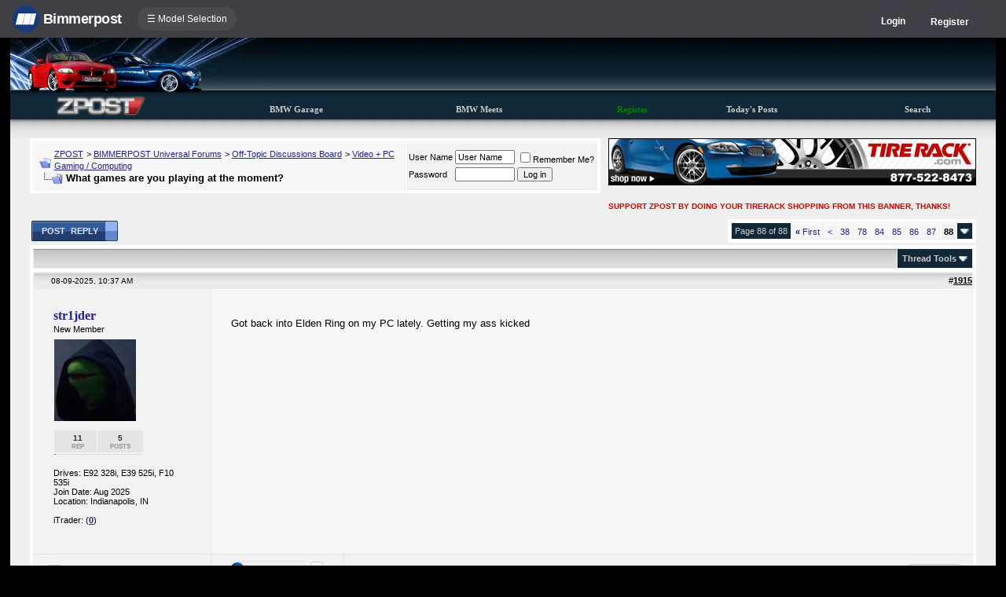

--- FILE ---
content_type: text/html; charset=ISO-8859-1
request_url: https://www.zpost.com/forums/showthread.php?s=4e353c04467f909b13f13cc2e661fc84&t=177&page=88
body_size: 12537
content:
<!DOCTYPE html>
<html xmlns="http://www.w3.org/1999/xhtml" dir="ltr" lang="en">
<head>
	<meta http-equiv="Content-Type" content="text/html; charset=ISO-8859-1" />
<meta http-equiv="X-UA-Compatible" content="IE=9" />
<meta name="generator" content="vBulletin 3.8.11" />

<meta name="bptitle" content="What games are you playing at the moment?" /><meta name="bpthreadid" content="177" /><meta name="bpforumid" content="170" /><meta name="bpthreadop" content="a3ndy" /><meta name="bplastposter" content="M3RN" /><meta name="bpfirstpostdateline" content="1113249013" /><meta name="bplastpostdateline" content="1767062420" /><meta name="bpcomments" content="1919" /><meta name="bpsite" content="e85" />


<meta property="og:title" content="What games are you playing at the moment?"/>
<meta property="og:image" content="http://www.bimmerpost.com/bpfb.jpg" />

<meta name="keywords" content=" What games are you playing at the moment?, bmw 3-series forum,e90,e91,e92,e93,BMW forum,e90 forum,bmw e90 forum,e90 chat,hamann,ac,schnitzer,hartge,breyton,rdsport,3 series,3-series,coupe,sedan,spy shot,spy pics,spy photos,spy photo,2006,unofficial,forum,bbs,discussion,bulletin board,aftermarket,forum,page,board,discussion,videos,schnitzer,hamann,aftermarket,wheels,exhaust,335i,335d,328xi" />
<meta name="description" content="What games are you playing at the moment? - Page 88" />


<!-- CSS Stylesheet -->
<style type="text/css" id="vbulletin_css">
/**
* vBulletin 3.8.11 CSS
* Style: 'ZPost 3.7.0'; Style ID: 68
*/
@import url("clientscript/vbulletin_css/style-7acd655b-00068.css");
</style>
<link rel="stylesheet" type="text/css" href="clientscript/vbulletin_important.css?v=3811" />


<!-- / CSS Stylesheet -->

<script type="text/javascript" src="https://ajax.googleapis.com/ajax/libs/yui/2.9.0/build/yahoo-dom-event/yahoo-dom-event.js?v=3811"></script>
<script type="text/javascript" src="https://ajax.googleapis.com/ajax/libs/yui/2.9.0/build/connection/connection-min.js?v=3811"></script>
<script type="text/javascript">
<!--
var SESSIONURL = "s=c273fc700f541ae4f8f21f82d9ce2a54&";
var SECURITYTOKEN = "guest";
var IMGDIR_MISC = "images/misc";
var vb_disable_ajax = parseInt("0", 10);
// -->
</script>
<script type="text/javascript" src="clientscript/vbulletin_global.js?v=3811"></script>
<script type="text/javascript" src="clientscript/vbulletin_menu.js?v=3811"></script>


	<link rel="alternate" type="application/rss+xml" title="ZPOST RSS Feed" href="external.php?type=RSS2" />
	
		<link rel="alternate" type="application/rss+xml" title="ZPOST - Video + PC Gaming / Computing - RSS Feed" href="external.php?type=RSS2&amp;forumids=170" />
	


<script type="text/javascript" src="/forums/bpnavbar/jquery-1.7.2.min.js"></script>
<script type="text/javascript" src="/forums/bpnavbar/jquery.hoverIntent.min.js"></script>
<script type="text/javascript" src="/forums/bpmentions/helper.js"></script>
<link rel="stylesheet" type="text/css" href="/forums/bpmentions/mention.css" />
<link rel="stylesheet" type="text/css" href="/forums/markspam/markspam.css" />
<script type="text/javascript" src="/forums/markspam/markspam.js"></script>
	<title> What games are you playing at the moment? - Page 88</title>
	<!-- ZPOST -->
	<script type="text/javascript" src="clientscript/vbulletin_post_loader.js?v=3811"></script>
	<style type="text/css" id="vbulletin_showthread_css">
	<!--
	
	#links div { white-space: nowrap; }
	#links img { vertical-align: middle; }
	-->
	</style>
        <script type="text/javascript" src="/forums/bpvote/bpvote.js"></script>
        <link rel="stylesheet" type="text/css" href="/forums/bpvote/bpvote.css" />
</head>
<body onload="">
<script src="/forums/multisite-style/log.js"></script>
<script src="/forums/multisite-style/multisite_forumselector_helper.js"></script>

 

<link rel="stylesheet" href="/forums/bpnavbar/mainnavbar7b.css" />
<link rel="stylesheet" type="text/css" href="/forums/multisite-style/universalbuttons/commonIcons.css" />

<div class="mainnavbar">


     <div class="mnavbarcontentlogo">
       <a href="//www.bimmerpost.com/"><img src="//bimmerpost.imgix.net/forums/bpnavbar/bplogo-flat.png?w=68" oldsrc="//bimmerpost.imgix.net/wp-content/themes/2020/images/bimmerpostlogo.png" border="0" alt="" /> 
       <div class="mnavbarbpname">Bimmerpost</div>
        </a>
     </div>

<div class="mnavbarcontent" id="flist">

<script>
$('nav li ul').hide().removeClass('fallback');
$('nav li').hover(
  function () {
    $('ul', this).stop().slideDown(150);
  },
  function () {
    $('ul', this).stop().slideUp(150);
  }
);
</script>


<nav id="hamnav">
  <label for="hamburger">&#9776; Model Selection</label>
  <input type="checkbox" id="hamburger"/>
  <ul id="hamitems">
    <li>
      <a href="#">1</a>
      <ul class="fallback">
 
                  <li class="forumnavItem"><a class="forumjump" href="//f44.bimmerpost.com/forums"><img src="/forums/bar69/icon-f40.png" border="0" alt="" align="left" width="166" height="82" /><div class="forumnavText"><font class="forumnavTitle">F40</font>Model Year: <b>2019 +</b></div></a></li>
       
                  <li class="dropdownSeparator">Previous Generations</li>

                  <li class="forumnavItem"><a class="forumjump" href="//f20.1addicts.com/forums"><img src="/forums/bar69/icon-f20-2.png" border="0" alt="" align="left" width="166" height="82" /><div class="forumnavText"><font class="forumnavTitle">F20 / F21</font>Model Year: <b>2012 - 2018</b></div></a></li>

                  <li class="forumnavItem"><a class="forumjump" href="//www.1addicts.com/forums"><img src="/forums/bar69/icon-e82-3.png" border="0" alt="" align="left" width="166" height="82" /><div class="forumnavText"><font class="forumnavTitle">E81 / E82 / E87 / E88</font>Model Year: <b>2004 - 2011</b></div></a></li>

      </ul>
    </li>


    <li>
      <a href="#">2</a>
      <ul class="fallback">
                  <li class="forumnavItem"><a class="forumjump" href="//g87.bimmerpost.com/forums"><img src="/forums/bar69/icon-g42.png" border="0" alt="" align="left" width="166" height="82" /><div class="forumnavText"><font class="forumnavTitle">G42</font>Model Year: <b>2021 +</b></div></a></li>

                  <li class="forumnavItem"><a class="forumjump" href="//f44.bimmerpost.com/forums"><img src="/forums/bar69/icon-f44.png" border="0" alt="" align="left" width="166" height="82" /><div class="forumnavText"><font class="forumnavTitle">F44</font>Model Year: <b>2020 +</b></div></a></li>

                  <li class="dropdownSeparator">Previous Generations</li>

                  <li class="forumnavItem"><a class="forumjump" href="//www.2addicts.com/forums"><img src="/forums/bar69/icon-f22.png" border="0" alt="" align="left" width="166" height="82" /><div class="forumnavText"><font class="forumnavTitle">F22 / F23</font>Model Year: <b>2014 - 2020</b></div></a></li>

      </ul>
    </li>

    <li>
      <a href="#">3/i3</a>
      <ul class="fallback">
                  <li class="forumnavItem"><a class="forumjump" href="//g20.bimmerpost.com/forums"><img src="/forums/bar69/icon-g20.png" border="0" alt="" align="left" width="166" height="82" /><div class="forumnavText"><font class="forumnavTitle">G20</font>Model Year: <b>2019 +</b></div></a></li>

                  <li class="forumnavItem"><a class="forumjump" href="//g50.bimmerpost.com/forums"><img src="/forums/bar69/icon-unknown.png" border="0" alt="" align="left" width="166" height="82" /><div class="forumnavText"><font class="forumnavTitle">G50 / NA0 / ZA0</font>Model Year: <b>2027 +</b></div></a></li>

                  <li class="dropdownSeparator">Previous Generations</li>

                  <li class="forumnavItem"><a class="forumjump" href="//f30.bimmerpost.com/forums"><img src="/forums/bar69/icon-f30-2.png" border="0" alt="" align="left" width="166" height="82" /><div class="forumnavText"><font class="forumnavTitle">F30 / F31</font>Model Year: <b>2012 - 2018</b></div></a></li>

                  <li class="forumnavItem"><a class="forumjump" href="//www.e90post.com/forums"><img src="/forums/bar69/icon-e90-3.png" border="0" alt="" align="left" width="166" height="82" /><div class="forumnavText"><font class="forumnavTitle">E90 / E91 / E92 / E93</font>Model Year: <b>2006 - 2011</b></div></a></li>
      </ul>
    </li>


    <li>
      <a href="#">4</a>
      <ul class="fallback">
                  <li class="forumnavItem"><a class="forumjump" href="//g20.bimmerpost.com/forums"><img src="/forums/bar69/icon-g22.png" border="0" alt="" align="left" width="166" height="82" /><div class="forumnavText"><font class="forumnavTitle">G22</font>Model Year: <b>2020 +</b></div></a></li>

                  <li class="dropdownSeparator">Previous Generations</li>

                  <li class="forumnavItem"><a class="forumjump" href="//f30.bimmerpost.com/forums"><img src="/forums/bar69/icon-f32.png" border="0" alt="" align="left" width="166" height="82" /><div class="forumnavText"><font class="forumnavTitle">F32 / F33</font>Model Year: <b>2013 - 2019</b></div></a></li>

      </ul>
    </li>

    <li>
      <a href="#">5/i5</a>
      <ul class="fallback">

                  <li class="forumnavItem"><a class="forumjump" href="//g60.bimmerpost.com/forums"><img src="/forums/bar69/icon-g60.png" border="0" alt="" align="left" width="166" height="82" /><div class="forumnavText"><font class="forumnavTitle">G60</font>Model Year: <b>2024 +</b></div></a></li>

                  <li class="dropdownSeparator">Previous Generations</li>

                  <li class="forumnavItem"><a class="forumjump" href="//g30.bimmerpost.com/forums"><img src="/forums/bar69/icon-g30-2.png" border="0" alt="" align="left" width="166" height="82" /><div class="forumnavText"><font class="forumnavTitle">G30</font>Model Year: <b>2017 - 2023</b></div></a></li>

                  <li class="forumnavItem"><a class="forumjump" href="//f10.5post.com/forums"><img src="/forums/bar69/icon-f10-2.png" border="0" alt="" align="left" width="166" height="82" /><div class="forumnavText"><font class="forumnavTitle">F10 / F11</font>Model Year: <b>2010 - 2016</b></div></a></li>

                  <li class="forumnavItem"><a class="forumjump" href="//e60.5post.com/forums"><img src="/forums/bar69/icon-e60-1.png" border="0" alt="" align="left" width="166" height="82" /><div class="forumnavText"><font class="forumnavTitle">E60</font>Model Year: <b>2004 - 2009</b></div></a></li>

                  <li class="forumnavItem"><a class="forumjump" href="//e39.5post.com/forums"><img src="/forums/bar69/icon-e39.png" border="0" alt="" align="left" width="166" height="82" /><div class="forumnavText"><font class="forumnavTitle">E39</font>Model Year: <b>1995 - 2003</b></div></a></li>

      </ul>
    </li>

    <li>
        <a class="forumjump" href="//www.6post.com/forums">6</a>
    </li>

    <li>
             <a class="forumjump" href="//www.7post.com/forums">7</a>
    </li>

    <li>
             <a class="forumjump" href="//f92.bimmerpost.com/forums">8</a>
    </li>


    <li>
      <a href="#">M2</a>
      <ul class="fallback">
                  <li class="forumnavItem"><a class="forumjump" href="//g87.bimmerpost.com/forums"><img src="/forums/bar69/icon-g87.png" border="0" alt="" align="left" width="166" height="82" /><div class="forumnavText"><font class="forumnavTitle">G87</font>Model Year: <b>2023+</b></div></a></li>

                  <li class="dropdownSeparator">Previous Generations</li>

                  <li class="forumnavItem"><a class="forumjump" href="//f87.bimmerpost.com/forums"><img src="/forums/bar69/icon-f87.png" border="0" alt="" align="left" width="166" height="82" /><div class="forumnavText"><font class="forumnavTitle">F87</font>Model Year: <b>2015 - 2022</b></div></a></li>

      </ul>
    </li>


    <li>
      <a href="#">M3</a>
      <ul class="fallback">

                  <li class="forumnavItem"><a class="forumjump" href="//g80.bimmerpost.com/forums"><img src="/forums/bar69/icon-g80.png" border="0" alt="" align="left" width="166" height="82" /><div class="forumnavText"><font class="forumnavTitle">G80</font>Model Year: <b>2021 +</b></div></a></li>

                  <li class="forumnavItem"><a class="forumjump" href="//g50.bimmerpost.com/forums"><img src="/forums/bar69/icon-unknown.png" border="0" alt="" align="left" width="166" height="82" /><div class="forumnavText"><font class="forumnavTitle">G50 / NA0 / ZA0</font>Model Year: <b>2027 +</b></div></a></li>

                  <li class="dropdownSeparator">Previous Generations</li>

                  <li class="forumnavItem"><a class="forumjump" href="//f80.bimmerpost.com/forums"><img src="/forums/bar69/icon-f80.png" border="0" alt="" align="left" width="166" height="82" /><div class="forumnavText"><font class="forumnavTitle">F80</font>Model Year: <b>2014 - 2020</b></div></a></li>

                  <li class="forumnavItem"><a class="forumjump" href="//www.m3post.com/forums"><img src="/forums/bar69/icon-e90m3-2.png" border="0" alt="" align="left" width="166" height="82" /><div class="forumnavText"><font class="forumnavTitle">E90 / E92</font>Model Year: <b>2007 - 2013</b></div></a></li>

                  <li class="forumnavItem"><a class="forumjump" href="//e46m3.bimmerpost.com/forums"><img src="/forums/bar69/icon-e46m3.png" border="0" alt="" align="left" width="166" height="82" /><div class="forumnavText"><font class="forumnavTitle">E46</font>Model Year: <b>2000 - 2006</b></div></a></li>

      </ul>
    </li>

    <li>
      <a href="#">M4</a>
      <ul class="fallback">
                  <li class="forumnavItem"><a class="forumjump" href="//g80.bimmerpost.com/forums"><img src="/forums/bar69/icon-g82.png" border="0" alt="" align="left" width="166" height="82" /><div class="forumnavText"><font class="forumnavTitle">G82</font>Model Year: <b>2021 +</b></div></a></li>

<li class="dropdownSeparator">Previous Generations</li>

                  <li class="forumnavItem"><a class="forumjump" href="//f80.bimmerpost.com/forums"><img src="/forums/bar69/icon-f82.png" border="0" alt="" align="left" width="166" height="82" /><div class="forumnavText"><font class="forumnavTitle">F82</font>Model Year: <b>2014 - 2020</b></div></a></li>

       </ul>
    </li>

    <li>
      <a href="#">M5</a>
      <ul class="fallback">

                  <li class="forumnavItem"><a class="forumjump" href="//g90.bimmerpost.com/forums"><img src="/forums/bar69/icon-g90.png" border="0" alt="" align="left" width="166" height="82" /><div class="forumnavText"><font class="forumnavTitle">G90 / G99</font>Model Year: <b>2025 +</b></div></a></li>

                  <li class="dropdownSeparator">Previous Generations</li>

                  <li class="forumnavItem"><a class="forumjump" href="//f90.bimmerpost.com/forums"><img src="/forums/bar69/icon-f90.png" border="0" alt="" align="left" width="166" height="82" /><div class="forumnavText"><font class="forumnavTitle">F90</font>Model Year: <b>2018 +</b></div></a></li>

                  <li class="forumnavItem"><a class="forumjump" href="//f10.m5post.com/forums"><img src="/forums/bar69/icon-f10m5.png" border="0" alt="" align="left" width="166" height="82" /><div class="forumnavText"><font class="forumnavTitle">F10</font>Model Year: <b>2011 - 2017</b></div></a></li>

                  <li class="forumnavItem"><a class="forumjump" href="//e60.5post.com/forums"><img src="/forums/bar69/icon-e60-1.png" border="0" alt="" align="left" width="166" height="82" /><div class="forumnavText"><font class="forumnavTitle">E60</font>Model Year: <b>2004 - 2009</b></div></a></li>

      </ul>
    </li>

    <li>
              <a class="forumjump" href="//www.6post.com/forums">M6</a>
    </li>

    <li>
             <a class="forumjump" href="//f92.bimmerpost.com/forums">M8</a>
    </li>

    <li>
      <a href="#">Z4</a>
      <ul class="fallback">
                  <li class="forumnavItem"><a class="forumjump" href="//g29.bimmerpost.com/forums"><img src="/forums/bar69/icon-g29.png" border="0" alt="" align="left" width="166" height="82" /><div class="forumnavText"><font class="forumnavTitle">G29</font>Model Year: <b>2019+</b></div></a></li>

                  <li class="dropdownSeparator">Previous Generations</li>

                  <li class="forumnavItem"><a class="forumjump" href="//e89.zpost.com/forums"><img src="/forums/bar69/icon-e89-4.png" border="0" alt="" align="left" width="166" height="82" /><div class="forumnavText"><font class="forumnavTitle">E89</font>Model Year: <b>2009 - 2017</b></div></a></li>

                  <li class="forumnavItem"><a class="forumjump" href="//www.zpost.com/forums"><img src="/forums/bar69/icon-e85-3.png" border="0" alt="" align="left" width="166" height="82" /><div class="forumnavText"><font class="forumnavTitle">E85 / E86</font>Model Year: <b>2002 - 2008</b></div></a></li>

      </ul>
    </li>

    <li>
      <a href="#" style="width:65px;">X1.X2</a>
      <ul class="fallback">

                  <li class="forumnavItem"><a class="forumjump" href="//u11.bimmerpost.com/forums"><img src="/forums/bar69/icon-u11-2.png" border="0" alt="" align="left" width="166" height="82" /><div class="forumnavText"><font class="forumnavTitle">U11 / U10</font>Model Year: <b>2023 +</b></div></a></li>

                  <li class="dropdownSeparator">Previous Generations</li>

                  <li class="forumnavItem"><a class="forumjump" href="//f48.bimmerpost.com/forums"><img src="/forums/bar69/icon-f48f39.png" border="0" alt="" align="left" width="166" height="82" /><div class="forumnavText"><font class="forumnavTitle">F48 / F39</font>Model Year: <b>2016 - 2022</b></div></a></li>

                  <li class="forumnavItem"><a class="forumjump" href="//e84.xbimmers.com/forums"><img src="/forums/bar69/icon-e84.png" border="0" alt="" align="left" width="166" height="82" /><div class="forumnavText"><font class="forumnavTitle">E84</font>Model Year: <b>2010 - 2015</b></div></a></li>

      </ul>
    </li>

    <li>
      <a href="#" style="width:60px;">X3.X4.iX3</a>
      <ul class="fallback">

                  <li class="forumnavItem"><a class="forumjump" href="//g45.bimmerpost.com/forums"><img src="/forums/bar69/icon-g45.png" border="0" alt="" align="left" width="166" height="82" /><div class="forumnavText"><font class="forumnavTitle">G45 / G46 / NA5</font>Model Year: <b>2025 +</b></div></a></li>

                  <li class="dropdownSeparator">Previous Generations</li>

                  <li class="forumnavItem"><a class="forumjump" href="//x3.xbimmers.com/forums"><img src="/forums/bar69/icon-x3.png" border="0" alt="" align="left" width="166" height="82" /><div class="forumnavText"><font class="forumnavTitle">E83 / F25 / F26 / G01 / G02</font>Model Year: <b>2003 - 2024</b></div></a></li>

      </ul>
    </li>

    <li>
      <a href="#" style="width:65px;">X5.X6</a>
      <ul class="fallback">

                  <li class="forumnavItem"><a class="forumjump" href="//g05.bimmerpost.com/forums"><img src="/forums/bar69/icon-g05.png" border="0" alt="" align="left" width="166" height="82" /><div class="forumnavText"><font class="forumnavTitle">G05 / G06</font>Model Year: <b>2019 - 2016</b></div></a></li>

                  <li class="forumnavItem"><a class="forumjump" href="//g65.bimmerpost.com/forums"><img src="/forums/bar69/icon-unknown.png" border="0" alt="" align="left" width="166" height="82" /><div class="forumnavText"><font class="forumnavTitle">G65 / G66</font>Model Year: <b>2027 +</b></div></a></li>

                  <li class="dropdownSeparator">Previous Generations</li>

                  <li class="forumnavItem"><a class="forumjump" href="//f15.bimmerpost.com/forums"><img src="/forums/bar69/icon-f15.png" border="0" alt="" align="left" width="166" height="82" /><div class="forumnavText"><font class="forumnavTitle">F15 / F16</font>Model Year: <b>2014 - 2018</b></div></a></li>

                  <li class="forumnavItem"><a class="forumjump" href="//www.xbimmers.com/forums"><img src="/forums/bar69/icon-e70.png" border="0" alt="" align="left" width="166" height="82" /><div class="forumnavText"><font class="forumnavTitle">E70 / E71 / E72</font>Model Year: <b>2006 - 2013</b></div></a></li>

      </ul>
    </li>

    <li>
             <a class="forumjump" href="//g07.bimmerpost.com/forums"  style="width:65px;">X7.XM</a>
    </li>

    <li>
             <a style="width:90px" class="forumjump" href="//bmwi.bimmerpost.com/forums">i3 / i4 / i8 / iX</a>
    </li>

  </ul>
</nav>







</div>

<div style="float:right;margin:10px 15px 0px 0px;display:none">
   <a href="http://www.facebook.com/bimmerpost"><img src="/forums/multisite-style/share-fb2.png" width="20" height="20" alt="Facebook" border="0" /></a>
   <a href="http://www.twitter.com/bimmerpost"><img src="/forums/multisite-style/share-tw2.png" width="20" height="20" alt="Twitter" border="0" /></a>
</div>

<div class="navbarUserData">
     

     <div class="regrBtn loginBtn" style="margin-left:18px">
       Login
     </div>

     <div style="display:none;background: rgba(255, 0, 0, 0.32);
padding: 22px 22px;
position: absolute;
top: 39px;
left: 56px;
background: linear-gradient(to bottom,  rgba(169,3,41,0.6) 0%,rgba(109,0,25,0.4) 100%); /* W3C */
filter: progid:DXImageTransform.Microsoft.gradient( startColorstr='#33a90329', endColorstr='#336d0019',GradientType=0 ); /* IE6-9 */
box-shadow: 1px 1px 8px rgba(0,0,0,0.6);

" id="hiddenLogin">

		<!-- login form -->
		<form action="login.php?do=login" method="post" onsubmit="md5hash(vb_login_password, vb_login_md5password, vb_login_md5password_utf, 0)">
		<script type="text/javascript" src="clientscript/vbulletin_md5.js?v=3811"></script>

<div class="bploginbox"><input type="text" class="loginfield" style="font-size: 11px" name="vb_login_username" id="navbar_username" size="12" accesskey="u" tabindex="91" value="User Name" onfocus="if (this.value == 'User Name') this.value = '';" /></div>

<div class="bploginbox"><input type="password" class="loginfield" style="font-size: 11px" name="vb_login_password" id="navbar_password" size="12" tabindex="92" value="zzxcvbnm123" onfocus="if (this.value == 'zzxcvbnm123') this.value = '';"/></div>

<div class="bploginmid"><label for="cb_cookieuser_navbar"><input type="checkbox" name="cookieuser" value="1" tabindex="93" id="cb_cookieuser_navbar" accesskey="c" checked="checked" />  Remember Me?</label></div>

<div class="bplogin"><input class="bplogoutbutton" type="submit" value="Log in" tabindex="94" title="Enter your username and password in the boxes provided to login, or click the 'register' button to create a profile for yourself." accesskey="s" /></div>

		<input type="hidden" name="s" value="c273fc700f541ae4f8f21f82d9ce2a54" />
		<input type="hidden" name="securitytoken" value="guest" />
		<input type="hidden" name="do" value="login" />
		<input type="hidden" name="vb_login_md5password" />
		<input type="hidden" name="vb_login_md5password_utf" />
		</form>
		<!-- / login form -->

     </div>

       <script>
         $(document).ready(function() {

    $('.loginBtn').on('click', function(e) {
$('#hiddenLogin').fadeToggle(100, "linear");
    });

         });
       </script>





     
     <div class="regrBtn">
       <a href="register.php?s=c273fc700f541ae4f8f21f82d9ce2a54" rel="nofollow">Register</a>
     </div>
     
</div>

</div>













<link rel="stylesheet" type="text/css" href="/forums/multisite-style/universalbuttons/style7.css" />
<!-- logo -->
<a name="top"></a>
<table border="0" width="98%" cellpadding="0" cellspacing="0" align="center" style="background: url(/forums/multisite-style/zpost/bg.gif) repeat-x">
<tr>
	<td width="330" align="left" valign="top"><a href="index.php?s=c273fc700f541ae4f8f21f82d9ce2a54"><img src="/forums/multisite-style/zpost/title4.jpg" border="0" alt="ZPOST" /></a></td>


	<td valign=top>
<img src="images/clear.gif" width=1 height=80><br />

<table width="100%" cellpadding="0" cellspacing="0" border="0"><tr>
		

		<td class="vbmenu_control2"><a href="bpgarage.php">BMW Garage</a></td>

		<td class="vbmenu_control2"><a href="calendar.php?s=c273fc700f541ae4f8f21f82d9ce2a54">BMW Meets</a></td>

		
			<td class="vbmenu_control2"><a style="color: green;" href="register.php?s=c273fc700f541ae4f8f21f82d9ce2a54" rel="nofollow">Register</a></td>
		


		
		
			
				
				<td class="vbmenu_control2"><a href="search.php?s=c273fc700f541ae4f8f21f82d9ce2a54&amp;do=getdaily" accesskey="2">Today's Posts</a></td>
				
				<td id="navbar_search" class="vbmenu_control2"><a href="search.php?s=c273fc700f541ae4f8f21f82d9ce2a54" accesskey="4" rel="nofollow">Search</a> </td>
			
			
		

		
</tr>
</table>
<br /><br />
</td>
</tr>
</table>
<!-- /logo -->

<!-- content table -->
<!-- open content container -->

<div align="center">
	<div class="page" style="width:98%; text-align:left">
		<div style="padding:0px 25px 0px 25px" align="left">





<table width="100%" cellpadding="0" cellspacing="0">
<tr>
<td valign="top">

<!-- breadcrumb, login, pm info -->
<table class="tborder" cellpadding="6" cellspacing="1" border="0" width="100%" align="center">
<tr>
	<td class="alt1" width="100%">
		
			<table cellpadding="0" cellspacing="0" border="0">
			<tr valign="bottom">
				<td><a href="#" onclick="history.back(1); return false;"><img src="images/misc/navbits_start.gif" alt="Go Back" border="0" /></a></td>
				<td>&nbsp;</td>
				<td width="100%"><span class="navbar"><a href="index.php?s=c273fc700f541ae4f8f21f82d9ce2a54" accesskey="1">ZPOST</a></span> 
	<span class="navbar">&gt; <a href="forumdisplay.php?s=c273fc700f541ae4f8f21f82d9ce2a54&amp;f=10">BIMMERPOST Universal Forums</a></span>


	<span class="navbar">&gt; <a href="forumdisplay.php?s=c273fc700f541ae4f8f21f82d9ce2a54&amp;f=4">Off-Topic Discussions Board</a></span>


	<span class="navbar">&gt; <a href="forumdisplay.php?s=c273fc700f541ae4f8f21f82d9ce2a54&amp;f=170">Video + PC Gaming / Computing</a></span>

</td>
			</tr>
			<tr>
				<td class="navbar" style="font-size:10pt; padding-top:1px" colspan="3"><a href="/forums/showthread.php?s=4e353c04467f909b13f13cc2e661fc84&amp;t=177&amp;page=88"><img class="inlineimg" src="images/misc/navbits_finallink_ltr.gif" alt="Reload this Page" border="0" /></a> <strong>
	 What games are you playing at the moment?

</strong></td>
			</tr>
			</table>
		
	</td>

	<td class="alt2" nowrap="nowrap" style="padding:0px">
		<!-- login form -->
		<form action="login.php?do=login" method="post" onsubmit="md5hash(vb_login_password, vb_login_md5password, vb_login_md5password_utf, 0)">
		<script type="text/javascript" src="clientscript/vbulletin_md5.js?v=3811"></script>
		<table cellpadding="0" cellspacing="3" border="0">
		<tr>
			<td class="smallfont" style="white-space: nowrap;"><label for="navbar_username">User Name</label></td>
			<td><input type="text" class="bginput" style="font-size: 11px" name="vb_login_username" id="navbar_username" size="10" accesskey="u" tabindex="101" value="User Name" onfocus="if (this.value == 'User Name') this.value = '';" /></td>
			<td class="smallfont" nowrap="nowrap"><label for="cb_cookieuser_navbar"><input type="checkbox" name="cookieuser" value="1" tabindex="103" id="cb_cookieuser_navbar" accesskey="c" />Remember Me?</label></td>
		</tr>
		<tr>
			<td class="smallfont"><label for="navbar_password">Password</label></td>
			<td><input type="password" class="bginput" style="font-size: 11px" name="vb_login_password" id="navbar_password" size="10" tabindex="102" /></td>
			<td><input type="submit" class="button" value="Log in" tabindex="104" title="Enter your username and password in the boxes provided to login, or click the 'register' button to create a profile for yourself." accesskey="s" /></td>
		</tr>
		</table>
		<input type="hidden" name="s" value="c273fc700f541ae4f8f21f82d9ce2a54" />
		<input type="hidden" name="securitytoken" value="guest" />
		<input type="hidden" name="do" value="login" />
		<input type="hidden" name="vb_login_md5password" />
		<input type="hidden" name="vb_login_md5password_utf" />
		</form>
		<!-- / login form -->
	</td>

</tr>
</table>
<!-- / breadcrumb, login, pm info -->

</td>
<td width="10">&nbsp;</td>
<td width="468">
<!-- BEGIN ADVERT SECTION -->
<!if condition="170 == 12">
<!-- TIRERACK AD HERE -->

<a href="http://www.tirerack.com/affiliates/live/index.jsp?AFFCODE=AZ8
" target="_new"><img src="/forums/images/banners/zpost_TRforum_468x60_15k.gif" border="0" alt="TireRack" /></a><br /><img src="images/misc/blank.gif" width="1" height="2" border="0" alt="" /><br /><font size="1" face="arial" color="#e00000"><b>SUPPORT ZPOST BY DOING YOUR TIRERACK SHOPPING FROM THIS BANNER, THANKS!</b></font><br />

<!-- END TIRERACK AD -->

<!else />

<!--  -->

<!/if>

<!-- END ADVERT SECTION -->
</td>
</tr>
</table>

<div style="padding:4px;"></div>






<!-- NAVBAR POPUP MENUS -->

	
	<!-- header quick search form -->
	<div class="vbmenu_popup" id="navbar_search_menu" style="display:none" align="left">
		<table cellpadding="4" cellspacing="1" border="0">

		<tr>
			<td class="thead">Google Search</td>
		</tr>
		<tr>
			<td class="vbmenu_option" title="nohilite">

			   <script>
  				(function() {
    				  var cx = '000862408910862767472:-ganbalxf9i';
    				  var gcse = document.createElement('script');
    				  gcse.type = 'text/javascript';
    				  gcse.async = true;
    				  gcse.src = 'https://cse.google.com/cse.js?cx=' + cx;
    				  var s = document.getElementsByTagName('script')[0];
    				  s.parentNode.insertBefore(gcse, s);
  				})();
			   </script>
			   <gcse:searchbox-only resultsUrl="googlesearch.php"></gcse:searchbox-only>

                           </td>
                   </tr>

		<tr>
			<td class="thead">Search Forums</td>
		</tr>
		<tr>
			<td class="vbmenu_option" title="nohilite">
				<form action="search.php?do=process" method="post">

					<input type="hidden" name="do" value="process" />
					<input type="hidden" name="quicksearch" value="1" />
					<input type="hidden" name="childforums" value="1" />
					<input type="hidden" name="exactname" value="1" />
					<input type="hidden" name="s" value="c273fc700f541ae4f8f21f82d9ce2a54" />
					<input type="hidden" name="securitytoken" value="guest" />
					<div><input type="text" class="bginput" name="query" size="25" tabindex="1001" /><input type="submit" class="button" value="Go" tabindex="1006" /></div>
					<div style="margin-top:6px">
						<label for="rb_nb_sp0"><input type="radio" name="showposts" value="0" id="rb_nb_sp0" tabindex="1002" checked="checked" />Show Threads</label>
						&nbsp;
						<label for="rb_nb_sp1"><input type="radio" name="showposts" value="1" id="rb_nb_sp1" tabindex="1003" />Show Posts</label>
					</div>
					<div style="margin-top:6px">
						<label for="bpsearchall"><input type="checkbox" name="bpsearchall" value="1" id="bpsearchall" tabindex="1004" />Search across all BimmerPost sites?</label>
					</div>
					<div style="margin-top:6px">
						<label for="bpsearchot"><input type="checkbox" name="bpsearchot" value="1" id="bpsearchot" tabindex="1005" />Include off-topic posts in search results?</label>
					</div>

				</form>
			</td>
		</tr>
		
		<tr>
			<td class="vbmenu_option"><a href="tags.php?s=c273fc700f541ae4f8f21f82d9ce2a54" rel="nofollow">Tag Search</a></td>
		</tr>
		
		<tr>
			<td class="vbmenu_option"><a href="search.php?s=c273fc700f541ae4f8f21f82d9ce2a54" accesskey="4" rel="nofollow">Advanced Search</a></td>
		</tr>
		
		</table>
	</div>
	<!-- / header quick search form -->
	

	
<!-- / NAVBAR POPUP MENUS -->

<!-- PAGENAV POPUP -->
	<div class="vbmenu_popup" id="pagenav_menu" style="display:none">
		<table cellpadding="4" cellspacing="1" border="0">
		<tr>
			<td class="thead" nowrap="nowrap">Go to Page...</td>
		</tr>
		<tr>
			<td class="vbmenu_option" title="nohilite">
			<form action="index.php" method="get" onsubmit="return this.gotopage()" id="pagenav_form">
				<input type="text" class="bginput" id="pagenav_itxt" style="font-size:11px" size="4" />
				<input type="button" class="button" id="pagenav_ibtn" value="Go" />
			</form>
			</td>
		</tr>
		</table>
	</div>
<!-- / PAGENAV POPUP -->








<a name="poststop" id="poststop"></a>

<!-- controls above postbits -->
<table cellpadding="0" cellspacing="0" border="0" width="100%" style="margin-bottom:3px">
<tr valign="bottom">
	
		<td class="smallfont"><a href="newreply.php?s=c273fc700f541ae4f8f21f82d9ce2a54&amp;do=newreply&amp;noquote=1&amp;p=32269093" rel="nofollow"><div class="newButton">Post Reply</div></a></td>
	
	<td align="right"><div class="pagenav" align="right">
<table class="tborder" cellpadding="3" cellspacing="1" border="0">
<tr>
	<td class="vbmenu_control" style="font-weight:normal">Page 88 of 88</td>
	<td class="alt1" nowrap="nowrap"><a rel="start" class="smallfont" href="showthread.php?s=c273fc700f541ae4f8f21f82d9ce2a54&amp;t=177" title="First Page - Results 1 to 22 of 1,920"><strong>&laquo;</strong> First</a></td>
	<td class="alt1"><a rel="prev" class="smallfont" href="showthread.php?s=c273fc700f541ae4f8f21f82d9ce2a54&amp;t=177&amp;page=87" title="Prev Page - Results 1,893 to 1,914 of 1,920">&lt;</a></td>
	<td class="alt1"><a class="smallfont" href="showthread.php?s=c273fc700f541ae4f8f21f82d9ce2a54&amp;t=177&amp;page=38" title="Show results 815 to 836 of 1,920"><!---50-->38</a></td><td class="alt1"><a class="smallfont" href="showthread.php?s=c273fc700f541ae4f8f21f82d9ce2a54&amp;t=177&amp;page=78" title="Show results 1,695 to 1,716 of 1,920"><!---10-->78</a></td><td class="alt1"><a class="smallfont" href="showthread.php?s=c273fc700f541ae4f8f21f82d9ce2a54&amp;t=177&amp;page=84" title="Show results 1,827 to 1,848 of 1,920">84</a></td><td class="alt1"><a class="smallfont" href="showthread.php?s=c273fc700f541ae4f8f21f82d9ce2a54&amp;t=177&amp;page=85" title="Show results 1,849 to 1,870 of 1,920">85</a></td><td class="alt1"><a class="smallfont" href="showthread.php?s=c273fc700f541ae4f8f21f82d9ce2a54&amp;t=177&amp;page=86" title="Show results 1,871 to 1,892 of 1,920">86</a></td><td class="alt1"><a class="smallfont" href="showthread.php?s=c273fc700f541ae4f8f21f82d9ce2a54&amp;t=177&amp;page=87" title="Show results 1,893 to 1,914 of 1,920">87</a></td>	<td class="alt2"><span class="smallfont" title="Showing results 1,915 to 1,920 of 1,920"><strong>88</strong></span></td>
 
	
	
	<td class="vbmenu_control" title="showthread.php?s=c273fc700f541ae4f8f21f82d9ce2a54&amp;t=177"><a name="PageNav"></a></td>
</tr>
</table>
</div></td>
</tr>
</table>
<!-- / controls above postbits -->

<!-- toolbar -->
<table class="tborder" cellpadding="6" cellspacing="1" border="0" width="100%" align="center" style="border-bottom-width:0px">
<tr>
	<td class="tcat" width="100%">
		<div class="smallfont">
		
		&nbsp;
		</div>
	</td>


	<td class="vbmenu_control" id="threadtools" nowrap="nowrap">
		<a href="/forums/showthread.php?t=177&amp;page=88&amp;nojs=1#goto_threadtools">Thread Tools</a>
		<script type="text/javascript"> vbmenu_register("threadtools"); </script>
	</td>
	
	
	

	

</tr>
</table>
<!-- / toolbar -->



<!-- end content table -->

		</div>
	</div>
</div>

<!-- / close content container -->
<!-- / end content table -->





<div id="posts"><!-- post #32269093 -->

	<!-- open content container -->

<div align="center">
	<div class="page" style="width:98%; text-align:left">
		<div style="padding:0px 25px 0px 25px" align="left">

	<div id="edit32269093" style="padding:0px 0px 6px 0px">
	<!-- this is not the last post shown on the page -->





<table id="post32269093" class="tborder" cellpadding="0" cellspacing="0" border="0" width="100%" align="center">
<tr>
	
		<td class="thead" style="font-weight:normal; border: 1px solid #eeeeee; border-right: 0px" >
<font size=1>&nbsp;&nbsp;&nbsp;&nbsp;&nbsp;
			<!-- status icon and date -->
			<a name="post32269093"><!img class="inlineimg" src="/forums/multisite-style/zpost/statusicon/post_old.gif" alt="Old" border="0" /></a>
			08-09-2025, 10:37 AM
			
			<!-- / status icon and date -->
		</td>
		<td class="thead" style="padding: 0px;font-weight:normal; border: 1px solid #eeeeee; border-left: 0px" align="right">
			&nbsp;
			#<a href="showpost.php?s=c273fc700f541ae4f8f21f82d9ce2a54&amp;p=32269093&amp;postcount=1915" target="new" rel="nofollow" id="postcount32269093" name="1915"><strong>1915</strong></a>
			
		</td>
	
</tr>
<tr valign="top">





	<td class="alt2" width="175" style="border: 1px solid #eeeeee; border-top: 0px !important; border-bottom: 0px !important;padding:25px;font-family: 'Open Sans', sans-serif;">

			<div id="postmenu_32269093">
				
				<a class="bigusername" href="member.php?s=c273fc700f541ae4f8f21f82d9ce2a54&amp;u=960355">str1jder</a>
				<script type="text/javascript"> vbmenu_register("postmenu_32269093", true); </script>
				
			</div>

			<div class="smallfont" style="margin-top:2px;">New Member</div>
			

			
				<div class="avatarImage">
					<a href="member.php?s=c273fc700f541ae4f8f21f82d9ce2a54&amp;u=960355"><img src="customavatars/avatar960355_1.gif" id="postAvatar" alt="str1jder's Avatar" border="0" /></a>
				</div>
			
<!-- flags -->

<!-- flags -->

                        <div class="postBitScoreItem" title="Reputation Score" style="padding-left:22px;" data-href="11">11<div>Rep</div></div>
                        <div class="postBitScoreItem" title="Post Count">5<div>Posts</div></div>
<br style="clear:both;" />
                        <div class="postBitScoreGraphContainer"><div class="postBitScoreGraph"><div></div></div></div>

			

<div style="height:6px;"></div>
			<div class="smallfont">
Drives: E92 328i, E39 525i, F10 535i<br />
				<div>Join Date: Aug 2025</div>
				<div>Location: Indianapolis, IN</div>
				

				<div>
<br />
<div>iTrader: (<b><a href="itrader.php?s=c273fc700f541ae4f8f21f82d9ce2a54&amp;u=960355">0</a></b>)</div>

<br />
<style>
.garagelist
{
 padding:2px 0px 0px 2px;
 font-size:9px;
 line-height:16px;
 font-family:"lucida grande",tahoma,verdana,arial,sans-serif;
 letter-spacing:0;
 color:#888;
}
.garagelist a, .garagelist a:visited, .garagelist a:link
{
 font-size:11px;
 text-decoration:none;
 font-weight:700;
 color:#1b3c79;
}
.garagelist a:hover
{
 text-decoration:underline;
}
</style>


				</div>
				
				
				
				
				<div>    </div>
			</div>


	</td>


<!-- IF statement for official threads -->


	
	<td class="alt1" id="td_post_32269093" style="border-right: 1px solid #eeeeee; border-left:0 !important; border-bottom:0 !important; position:relative;padding:35px 25px;">
	

		
		

		<!-- message -->
		<div id="post_message_32269093" class="thePostItself">
                

                
                Got back into Elden Ring on my PC lately. Getting my ass kicked</div>
		<!-- / message -->

		

		

		

		

		

	</td>
</tr>
<tr>

<!-- IF statement for official threads -->


	<td class="alt2" style="border: 1px solid #eeeeee; border-top: 1px solid rgba(0,0,0,0.06);padding:8px 18px">
		<div class="isOffline"></div>



		
		
		
		<div style="float:right;margin:0 8px 0 0;padding:3px 0 0 0"></div>


	</td>


<!-- IF statement for official threads -->



	
	<td class="alt2" align="right" style="border: 1px solid #eeeeee; border-left:1px solid rgba(0,0,0,0.06); border-top: 1px solid rgba(0,0,0,0.06); padding:0;">
	
<div id="leftControls">
		<!-- controls -->


<!if condition="THIS_SCRIPT == 'showthread'">
<div class="postBotBarItem postBotBarItemBorder">
<div class="voteContainer3 voteCHighlight" postid="32269093" posterid="960355" mid="0" musername="Unregistered">
Appreciate
  <span id="votecounter_32269093">
  1
  </span>
</div>
</div>
<!/if>
 
<div class="postBotBarItemNoBorder" postid="32269093">
<!-- if condition="1915!==1 AND <div class="bpVoters"><div useridval="959731"><a href = "/forums/member.php?u=959731">Morlock</a><span>16.50</span></div></div>" -->
<div class="bpVoters"><div useridval="959731"><a href = "/forums/member.php?u=959731">Morlock</a><span>16.50</span></div></div>
</div>



</div> <!-- left controls -->

   <div class="postBotBarItem" style="float:right;padding-top:12px;">

		
		
		
                        <div class="postBitActionFrame pbaSPACED">
			<a href="newreply.php?s=c273fc700f541ae4f8f21f82d9ce2a54&amp;do=newreply&amp;p=32269093" rel="nofollow" title="Reply with Quote">Quote</a>
                        </div>
		
		
		
		
		
		
		
			
		
		
		<!-- / controls -->

   </div>
	</td>

</tr>
</table>


<!-- post 32269093 popup menu -->
<div class="vbmenu_popup" id="postmenu_32269093_menu" style="display:none">
	<table cellpadding="4" cellspacing="0" border="0">
	<tr>
		<td class="thead">str1jder</td>
	</tr>
	
		<tr><td class="vbmenu_option"><a href="member.php?s=c273fc700f541ae4f8f21f82d9ce2a54&amp;u=960355">View Public Profile</a></td></tr>
	
	
	
	
	
		<tr><td class="vbmenu_option"><a href="search.php?s=c273fc700f541ae4f8f21f82d9ce2a54&amp;do=finduser&amp;u=960355" rel="nofollow">Find More Posts by str1jder</a></td></tr>
	
	
	
	</table>
</div>
<!-- / post 32269093 popup menu -->
<div class="postSpacer"></div>


	</div>
	
		</div>
	</div>
</div>

<!-- / close content container -->

<!-- / post #32269093 --><!-- post #32269402 -->

	<!-- open content container -->

<div align="center">
	<div class="page" style="width:98%; text-align:left">
		<div style="padding:0px 25px 0px 25px" align="left">

	<div id="edit32269402" style="padding:0px 0px 6px 0px">
	<!-- this is not the last post shown on the page -->





<table id="post32269402" class="tborder" cellpadding="0" cellspacing="0" border="0" width="100%" align="center">
<tr>
	
		<td class="thead" style="font-weight:normal; border: 1px solid #eeeeee; border-right: 0px" >
<font size=1>&nbsp;&nbsp;&nbsp;&nbsp;&nbsp;
			<!-- status icon and date -->
			<a name="post32269402"><!img class="inlineimg" src="/forums/multisite-style/zpost/statusicon/post_old.gif" alt="Old" border="0" /></a>
			08-09-2025, 01:38 PM
			
			<!-- / status icon and date -->
		</td>
		<td class="thead" style="padding: 0px;font-weight:normal; border: 1px solid #eeeeee; border-left: 0px" align="right">
			&nbsp;
			#<a href="showpost.php?s=c273fc700f541ae4f8f21f82d9ce2a54&amp;p=32269402&amp;postcount=1916" target="new" rel="nofollow" id="postcount32269402" name="1916"><strong>1916</strong></a>
			
		</td>
	
</tr>
<tr valign="top">





	<td class="alt2" width="175" style="border: 1px solid #eeeeee; border-top: 0px !important; border-bottom: 0px !important;padding:25px;font-family: 'Open Sans', sans-serif;">

			<div id="postmenu_32269402">
				
				<a class="bigusername" href="member.php?s=c273fc700f541ae4f8f21f82d9ce2a54&amp;u=959731">Morlock</a>
				<script type="text/javascript"> vbmenu_register("postmenu_32269402", true); </script>
				
			</div>

			<div class="smallfont" style="margin-top:2px;">New Member</div>
			

			
<!-- flags -->

<!-- flags -->

                        <div class="postBitScoreItem" title="Reputation Score" style="padding-left:22px;" data-href="17">17<div>Rep</div></div>
                        <div class="postBitScoreItem" title="Post Count">5<div>Posts</div></div>
<br style="clear:both;" />
                        <div class="postBitScoreGraphContainer"><div class="postBitScoreGraph"><div></div></div></div>

			

<div style="height:6px;"></div>
			<div class="smallfont">
Drives: BMW E92<br />
				<div>Join Date: Aug 2025</div>
				<div>Location: Ireland</div>
				

				<div>
<br />
<div>iTrader: (<b><a href="itrader.php?s=c273fc700f541ae4f8f21f82d9ce2a54&amp;u=959731">0</a></b>)</div>

<br />
<style>
.garagelist
{
 padding:2px 0px 0px 2px;
 font-size:9px;
 line-height:16px;
 font-family:"lucida grande",tahoma,verdana,arial,sans-serif;
 letter-spacing:0;
 color:#888;
}
.garagelist a, .garagelist a:visited, .garagelist a:link
{
 font-size:11px;
 text-decoration:none;
 font-weight:700;
 color:#1b3c79;
}
.garagelist a:hover
{
 text-decoration:underline;
}
</style>


				</div>
				
				
				
				
				<div>    </div>
			</div>


	</td>


<!-- IF statement for official threads -->


	
	<td class="alt1" id="td_post_32269402" style="border-right: 1px solid #eeeeee; border-left:0 !important; border-bottom:0 !important; position:relative;padding:35px 25px;">
	

		
		

		<!-- message -->
		<div id="post_message_32269402" class="thePostItself">
                

                
                <div class="quotePost" style="margin:20px; margin-top:5px; ">
	<div class="smallfont" style="margin-bottom:2px">Quote:</div>
	<table cellpadding="6" cellspacing="0" border="0" width="100%">
	<tr>
		<td class="alt2" style="border:1px inset">
			
				<div>
					Originally Posted by <strong>str1jder</strong>
					<a href="showthread.php?s=c273fc700f541ae4f8f21f82d9ce2a54&amp;p=32269093#post32269093" rel="nofollow"><img class="inlineimg" src="/forums/multisite-style/zpost/buttons/viewpost.gif" border="0" alt="View Post" /></a>
				</div>
				<div style="font-style:italic">Got back into Elden Ring on my PC lately. Getting my ass kicked</div>
			
		</td>
	</tr>
	</table>
</div>I've tried to like Fromsoft games, I really have. I'm just not built to cope with that style of gameplay.</div>
		<!-- / message -->

		

		

		

		

		

	</td>
</tr>
<tr>

<!-- IF statement for official threads -->


	<td class="alt2" style="border: 1px solid #eeeeee; border-top: 1px solid rgba(0,0,0,0.06);padding:8px 18px">
		<div class="isOffline"></div>



		
		
		
		<div style="float:right;margin:0 8px 0 0;padding:3px 0 0 0"></div>


	</td>


<!-- IF statement for official threads -->



	
	<td class="alt2" align="right" style="border: 1px solid #eeeeee; border-left:1px solid rgba(0,0,0,0.06); border-top: 1px solid rgba(0,0,0,0.06); padding:0;">
	
<div id="leftControls">
		<!-- controls -->


<!if condition="THIS_SCRIPT == 'showthread'">
<div class="postBotBarItem">
<div class="voteContainer3" postid="32269402" posterid="959731" mid="0" musername="Unregistered">
Appreciate
  <span id="votecounter_32269402">
  0
  </span>
</div>
</div>
<!/if>
 
<div class="postBotBarItemNoBorder" postid="32269402">
<!-- if condition="1916!==1 AND <div class="bpVoters"></div>" -->
<div class="bpVoters"></div>
</div>



</div> <!-- left controls -->

   <div class="postBotBarItem" style="float:right;padding-top:12px;">

		
		
		
                        <div class="postBitActionFrame pbaSPACED">
			<a href="newreply.php?s=c273fc700f541ae4f8f21f82d9ce2a54&amp;do=newreply&amp;p=32269402" rel="nofollow" title="Reply with Quote">Quote</a>
                        </div>
		
		
		
		
		
		
		
			
		
		
		<!-- / controls -->

   </div>
	</td>

</tr>
</table>


<!-- post 32269402 popup menu -->
<div class="vbmenu_popup" id="postmenu_32269402_menu" style="display:none">
	<table cellpadding="4" cellspacing="0" border="0">
	<tr>
		<td class="thead">Morlock</td>
	</tr>
	
		<tr><td class="vbmenu_option"><a href="member.php?s=c273fc700f541ae4f8f21f82d9ce2a54&amp;u=959731">View Public Profile</a></td></tr>
	
	
	
	
	
		<tr><td class="vbmenu_option"><a href="search.php?s=c273fc700f541ae4f8f21f82d9ce2a54&amp;do=finduser&amp;u=959731" rel="nofollow">Find More Posts by Morlock</a></td></tr>
	
	
	
	</table>
</div>
<!-- / post 32269402 popup menu -->
<div class="postSpacer"></div>


	</div>
	
		</div>
	</div>
</div>

<!-- / close content container -->

<!-- / post #32269402 --><!-- post #32315856 -->

	<!-- open content container -->

<div align="center">
	<div class="page" style="width:98%; text-align:left">
		<div style="padding:0px 25px 0px 25px" align="left">

	<div id="edit32315856" style="padding:0px 0px 6px 0px">
	<!-- this is not the last post shown on the page -->





<table id="post32315856" class="tborder" cellpadding="0" cellspacing="0" border="0" width="100%" align="center">
<tr>
	
		<td class="thead" style="font-weight:normal; border: 1px solid #eeeeee; border-right: 0px" >
<font size=1>&nbsp;&nbsp;&nbsp;&nbsp;&nbsp;
			<!-- status icon and date -->
			<a name="post32315856"><!img class="inlineimg" src="/forums/multisite-style/zpost/statusicon/post_old.gif" alt="Old" border="0" /></a>
			08-31-2025, 07:03 AM
			
			<!-- / status icon and date -->
		</td>
		<td class="thead" style="padding: 0px;font-weight:normal; border: 1px solid #eeeeee; border-left: 0px" align="right">
			&nbsp;
			#<a href="showpost.php?s=c273fc700f541ae4f8f21f82d9ce2a54&amp;p=32315856&amp;postcount=1917" target="new" rel="nofollow" id="postcount32315856" name="1917"><strong>1917</strong></a>
			
		</td>
	
</tr>
<tr valign="top">





	<td class="alt2" width="175" style="border: 1px solid #eeeeee; border-top: 0px !important; border-bottom: 0px !important;padding:25px;font-family: 'Open Sans', sans-serif;">

			<div id="postmenu_32315856">
				
				<a class="bigusername" href="member.php?s=c273fc700f541ae4f8f21f82d9ce2a54&amp;u=930249">tasoulis</a>
				<script type="text/javascript"> vbmenu_register("postmenu_32315856", true); </script>
				
			</div>

			<div class="smallfont" style="margin-top:2px;">New Member</div>
			

			
<!-- flags -->

<!-- flags -->

                        <div class="postBitScoreItem" title="Reputation Score" style="padding-left:22px;" data-href="18">18<div>Rep</div></div>
                        <div class="postBitScoreItem" title="Post Count">7<div>Posts</div></div>
<br style="clear:both;" />
                        <div class="postBitScoreGraphContainer"><div class="postBitScoreGraph"><div></div></div></div>

			

<div style="height:6px;"></div>
			<div class="smallfont">
Drives: Bmw X1 25e f48<br />
				<div>Join Date: Jan 2025</div>
				<div>Location: Greece</div>
				

				<div>
<br />
<div>iTrader: (<b><a href="itrader.php?s=c273fc700f541ae4f8f21f82d9ce2a54&amp;u=930249">0</a></b>)</div>

<br />
<style>
.garagelist
{
 padding:2px 0px 0px 2px;
 font-size:9px;
 line-height:16px;
 font-family:"lucida grande",tahoma,verdana,arial,sans-serif;
 letter-spacing:0;
 color:#888;
}
.garagelist a, .garagelist a:visited, .garagelist a:link
{
 font-size:11px;
 text-decoration:none;
 font-weight:700;
 color:#1b3c79;
}
.garagelist a:hover
{
 text-decoration:underline;
}
</style>


				</div>
				
				
				
				
				<div>    </div>
			</div>


	</td>


<!-- IF statement for official threads -->


	
	<td class="alt1" id="td_post_32315856" style="border-right: 1px solid #eeeeee; border-left:0 !important; border-bottom:0 !important; position:relative;padding:35px 25px;">
	

		
		

		<!-- message -->
		<div id="post_message_32315856" class="thePostItself">
                

                
                last of us on ps5 ( remastered)</div>
		<!-- / message -->

		

		

		

		

		

	</td>
</tr>
<tr>

<!-- IF statement for official threads -->


	<td class="alt2" style="border: 1px solid #eeeeee; border-top: 1px solid rgba(0,0,0,0.06);padding:8px 18px">
		<div class="isOffline"></div>



		
		
		
		<div style="float:right;margin:0 8px 0 0;padding:3px 0 0 0"></div>


	</td>


<!-- IF statement for official threads -->



	
	<td class="alt2" align="right" style="border: 1px solid #eeeeee; border-left:1px solid rgba(0,0,0,0.06); border-top: 1px solid rgba(0,0,0,0.06); padding:0;">
	
<div id="leftControls">
		<!-- controls -->


<!if condition="THIS_SCRIPT == 'showthread'">
<div class="postBotBarItem">
<div class="voteContainer3" postid="32315856" posterid="930249" mid="0" musername="Unregistered">
Appreciate
  <span id="votecounter_32315856">
  0
  </span>
</div>
</div>
<!/if>
 
<div class="postBotBarItemNoBorder" postid="32315856">
<!-- if condition="1917!==1 AND <div class="bpVoters"></div>" -->
<div class="bpVoters"></div>
</div>



</div> <!-- left controls -->

   <div class="postBotBarItem" style="float:right;padding-top:12px;">

		
		
		
                        <div class="postBitActionFrame pbaSPACED">
			<a href="newreply.php?s=c273fc700f541ae4f8f21f82d9ce2a54&amp;do=newreply&amp;p=32315856" rel="nofollow" title="Reply with Quote">Quote</a>
                        </div>
		
		
		
		
		
		
		
			
		
		
		<!-- / controls -->

   </div>
	</td>

</tr>
</table>


<!-- post 32315856 popup menu -->
<div class="vbmenu_popup" id="postmenu_32315856_menu" style="display:none">
	<table cellpadding="4" cellspacing="0" border="0">
	<tr>
		<td class="thead">tasoulis</td>
	</tr>
	
		<tr><td class="vbmenu_option"><a href="member.php?s=c273fc700f541ae4f8f21f82d9ce2a54&amp;u=930249">View Public Profile</a></td></tr>
	
	
	
	
	
		<tr><td class="vbmenu_option"><a href="search.php?s=c273fc700f541ae4f8f21f82d9ce2a54&amp;do=finduser&amp;u=930249" rel="nofollow">Find More Posts by tasoulis</a></td></tr>
	
	
	
	</table>
</div>
<!-- / post 32315856 popup menu -->
<div class="postSpacer"></div>


	</div>
	
		</div>
	</div>
</div>

<!-- / close content container -->

<!-- / post #32315856 --><!-- post #32319368 -->

	<!-- open content container -->

<div align="center">
	<div class="page" style="width:98%; text-align:left">
		<div style="padding:0px 25px 0px 25px" align="left">

	<div id="edit32319368" style="padding:0px 0px 6px 0px">
	<!-- this is not the last post shown on the page -->





<table id="post32319368" class="tborder" cellpadding="0" cellspacing="0" border="0" width="100%" align="center">
<tr>
	
		<td class="thead" style="font-weight:normal; border: 1px solid #eeeeee; border-right: 0px" >
<font size=1>&nbsp;&nbsp;&nbsp;&nbsp;&nbsp;
			<!-- status icon and date -->
			<a name="post32319368"><!img class="inlineimg" src="/forums/multisite-style/zpost/statusicon/post_old.gif" alt="Old" border="0" /></a>
			09-02-2025, 02:00 AM
			
			<!-- / status icon and date -->
		</td>
		<td class="thead" style="padding: 0px;font-weight:normal; border: 1px solid #eeeeee; border-left: 0px" align="right">
			&nbsp;
			#<a href="showpost.php?s=c273fc700f541ae4f8f21f82d9ce2a54&amp;p=32319368&amp;postcount=1918" target="new" rel="nofollow" id="postcount32319368" name="1918"><strong>1918</strong></a>
			
		</td>
	
</tr>
<tr valign="top">





	<td class="alt2" width="175" style="border: 1px solid #eeeeee; border-top: 0px !important; border-bottom: 0px !important;padding:25px;font-family: 'Open Sans', sans-serif;">

			<div id="postmenu_32319368">
				
				<a class="bigusername" href="member.php?s=c273fc700f541ae4f8f21f82d9ce2a54&amp;u=924352">MontyPara</a>
				<script type="text/javascript"> vbmenu_register("postmenu_32319368", true); </script>
				
			</div>

			<div class="smallfont" style="margin-top:2px;">New Member</div>
			

			
<!-- flags -->

<!-- flags -->

                        <div class="postBitScoreItem" title="Reputation Score" style="padding-left:22px;" data-href="0">0<div>Rep</div></div>
                        <div class="postBitScoreItem" title="Post Count">11<div>Posts</div></div>
<br style="clear:both;" />
                        <div class="postBitScoreGraphContainer"><div class="postBitScoreGraph"><div></div></div></div>

			

<div style="height:6px;"></div>
			<div class="smallfont">
Drives: BMW F10<br />
				<div>Join Date: Nov 2024</div>
				<div>Location: Romania</div>
				

				<div>
<br />
<div>iTrader: (<b><a href="itrader.php?s=c273fc700f541ae4f8f21f82d9ce2a54&amp;u=924352">0</a></b>)</div>

<br />
<style>
.garagelist
{
 padding:2px 0px 0px 2px;
 font-size:9px;
 line-height:16px;
 font-family:"lucida grande",tahoma,verdana,arial,sans-serif;
 letter-spacing:0;
 color:#888;
}
.garagelist a, .garagelist a:visited, .garagelist a:link
{
 font-size:11px;
 text-decoration:none;
 font-weight:700;
 color:#1b3c79;
}
.garagelist a:hover
{
 text-decoration:underline;
}
</style>


				</div>
				
				
				
				
				<div>    </div>
			</div>


	</td>


<!-- IF statement for official threads -->


	
	<td class="alt1" id="td_post_32319368" style="border-right: 1px solid #eeeeee; border-left:0 !important; border-bottom:0 !important; position:relative;padding:35px 25px;">
	

		
		

		<!-- message -->
		<div id="post_message_32319368" class="thePostItself">
                

                
                I play old rts right now, single player. Starcraft, Warcraft 3</div>
		<!-- / message -->

		

		

		

		

		

	</td>
</tr>
<tr>

<!-- IF statement for official threads -->


	<td class="alt2" style="border: 1px solid #eeeeee; border-top: 1px solid rgba(0,0,0,0.06);padding:8px 18px">
		<div class="isOffline"></div>



		
		
		
		<div style="float:right;margin:0 8px 0 0;padding:3px 0 0 0"></div>


	</td>


<!-- IF statement for official threads -->



	
	<td class="alt2" align="right" style="border: 1px solid #eeeeee; border-left:1px solid rgba(0,0,0,0.06); border-top: 1px solid rgba(0,0,0,0.06); padding:0;">
	
<div id="leftControls">
		<!-- controls -->


<!if condition="THIS_SCRIPT == 'showthread'">
<div class="postBotBarItem">
<div class="voteContainer3" postid="32319368" posterid="924352" mid="0" musername="Unregistered">
Appreciate
  <span id="votecounter_32319368">
  0
  </span>
</div>
</div>
<!/if>
 
<div class="postBotBarItemNoBorder" postid="32319368">
<!-- if condition="1918!==1 AND <div class="bpVoters"></div>" -->
<div class="bpVoters"></div>
</div>



</div> <!-- left controls -->

   <div class="postBotBarItem" style="float:right;padding-top:12px;">

		
		
		
                        <div class="postBitActionFrame pbaSPACED">
			<a href="newreply.php?s=c273fc700f541ae4f8f21f82d9ce2a54&amp;do=newreply&amp;p=32319368" rel="nofollow" title="Reply with Quote">Quote</a>
                        </div>
		
		
		
		
		
		
		
			
		
		
		<!-- / controls -->

   </div>
	</td>

</tr>
</table>


<!-- post 32319368 popup menu -->
<div class="vbmenu_popup" id="postmenu_32319368_menu" style="display:none">
	<table cellpadding="4" cellspacing="0" border="0">
	<tr>
		<td class="thead">MontyPara</td>
	</tr>
	
		<tr><td class="vbmenu_option"><a href="member.php?s=c273fc700f541ae4f8f21f82d9ce2a54&amp;u=924352">View Public Profile</a></td></tr>
	
	
	
	
	
		<tr><td class="vbmenu_option"><a href="search.php?s=c273fc700f541ae4f8f21f82d9ce2a54&amp;do=finduser&amp;u=924352" rel="nofollow">Find More Posts by MontyPara</a></td></tr>
	
	
	
	</table>
</div>
<!-- / post 32319368 popup menu -->
<div class="postSpacer"></div>


	</div>
	
		</div>
	</div>
</div>

<!-- / close content container -->

<!-- / post #32319368 --><!-- post #32486762 -->

	<!-- open content container -->

<div align="center">
	<div class="page" style="width:98%; text-align:left">
		<div style="padding:0px 25px 0px 25px" align="left">

	<div id="edit32486762" style="padding:0px 0px 6px 0px">
	<!-- this is not the last post shown on the page -->





<table id="post32486762" class="tborder" cellpadding="0" cellspacing="0" border="0" width="100%" align="center">
<tr>
	
		<td class="thead" style="font-weight:normal; border: 1px solid #eeeeee; border-right: 0px" >
<font size=1>&nbsp;&nbsp;&nbsp;&nbsp;&nbsp;
			<!-- status icon and date -->
			<a name="post32486762"><!img class="inlineimg" src="/forums/multisite-style/zpost/statusicon/post_old.gif" alt="Old" border="0" /></a>
			11-29-2025, 07:47 AM
			
			<!-- / status icon and date -->
		</td>
		<td class="thead" style="padding: 0px;font-weight:normal; border: 1px solid #eeeeee; border-left: 0px" align="right">
			&nbsp;
			#<a href="showpost.php?s=c273fc700f541ae4f8f21f82d9ce2a54&amp;p=32486762&amp;postcount=1919" target="new" rel="nofollow" id="postcount32486762" name="1919"><strong>1919</strong></a>
			
		</td>
	
</tr>
<tr valign="top">





	<td class="alt2" width="175" style="border: 1px solid #eeeeee; border-top: 0px !important; border-bottom: 0px !important;padding:25px;font-family: 'Open Sans', sans-serif;">

			<div id="postmenu_32486762">
				
				<a class="bigusername" href="member.php?s=c273fc700f541ae4f8f21f82d9ce2a54&amp;u=930">Robin_NL</a>
				<script type="text/javascript"> vbmenu_register("postmenu_32486762", true); </script>
				
			</div>

			<div class="smallfont" style="margin-top:2px;">S0THPAW</div>
			

			
				<div class="avatarImage">
					<a href="member.php?s=c273fc700f541ae4f8f21f82d9ce2a54&amp;u=930"><img src="customavatars/avatar930_3.gif" id="postAvatar" alt="Robin_NL's Avatar" border="0" /></a>
				</div>
			
<!-- flags -->

<div class="flagStyle2">
<img src="/forums/flags/Netherlands.gif" border="0" alt="Netherlands" align=center />
</div>

<!-- flags -->

                        <div class="postBitScoreItem" title="Reputation Score" style="padding-left:22px;" data-href="9330">9330<div>Rep</div></div>
                        <div class="postBitScoreItem" title="Post Count">7,894<div>Posts</div></div>
<br style="clear:both;" />
                        <div class="postBitScoreGraphContainer"><div class="postBitScoreGraph"><div></div></div></div>

			

<div style="height:6px;"></div>
			<div class="smallfont">
Drives: HS M2 Competition<br />
				<div>Join Date: Apr 2005</div>
				<div>Location: The Netherlands</div>
				

				<div>
<br />
<div>iTrader: (<b><a href="itrader.php?s=c273fc700f541ae4f8f21f82d9ce2a54&amp;u=930">0</a></b>)</div>

<br />
<style>
.garagelist
{
 padding:2px 0px 0px 2px;
 font-size:9px;
 line-height:16px;
 font-family:"lucida grande",tahoma,verdana,arial,sans-serif;
 letter-spacing:0;
 color:#888;
}
.garagelist a, .garagelist a:visited, .garagelist a:link
{
 font-size:11px;
 text-decoration:none;
 font-weight:700;
 color:#1b3c79;
}
.garagelist a:hover
{
 text-decoration:underline;
}
</style>


				</div>
				
				
				
				
				<div>    </div>
			</div>


	</td>


<!-- IF statement for official threads -->


	
	<td class="alt1" id="td_post_32486762" style="border-right: 1px solid #eeeeee; border-left:0 !important; border-bottom:0 !important; position:relative;padding:35px 25px;">
	

		
		

		<!-- message -->
		<div id="post_message_32486762" class="thePostItself">
                

                
                Still playing good old race sim Assetto Corsa, and Early Access  Assetto Corsa EVO /Assetto Corsa Rally, also Assetto Competizione and Le Mans Ultimate...<br />
<br />
Cheers<br />
Robin</div>
		<!-- / message -->

		

		

		
		<!-- sig -->
			<div>
				__________________<br />
				<div class="fixedsig">The worst crime that I ever did was playin' rock 'n' roll- Hugh Cornwell</div>
			</div>
		<!-- / sig -->
		

		

		

	</td>
</tr>
<tr>

<!-- IF statement for official threads -->


	<td class="alt2" style="border: 1px solid #eeeeee; border-top: 1px solid rgba(0,0,0,0.06);padding:8px 18px">
		<div class="isOffline"></div>



		
		
		
		<div style="float:right;margin:0 8px 0 0;padding:3px 0 0 0"></div>


	</td>


<!-- IF statement for official threads -->



	
	<td class="alt2" align="right" style="border: 1px solid #eeeeee; border-left:1px solid rgba(0,0,0,0.06); border-top: 1px solid rgba(0,0,0,0.06); padding:0;">
	
<div id="leftControls">
		<!-- controls -->


<!if condition="THIS_SCRIPT == 'showthread'">
<div class="postBotBarItem">
<div class="voteContainer3" postid="32486762" posterid="930" mid="0" musername="Unregistered">
Appreciate
  <span id="votecounter_32486762">
  0
  </span>
</div>
</div>
<!/if>
 
<div class="postBotBarItemNoBorder" postid="32486762">
<!-- if condition="1919!==1 AND <div class="bpVoters"></div>" -->
<div class="bpVoters"></div>
</div>



</div> <!-- left controls -->

   <div class="postBotBarItem" style="float:right;padding-top:12px;">

		
		
		
                        <div class="postBitActionFrame pbaSPACED">
			<a href="newreply.php?s=c273fc700f541ae4f8f21f82d9ce2a54&amp;do=newreply&amp;p=32486762" rel="nofollow" title="Reply with Quote">Quote</a>
                        </div>
		
		
		
		
		
		
		
			
		
		
		<!-- / controls -->

   </div>
	</td>

</tr>
</table>


<!-- post 32486762 popup menu -->
<div class="vbmenu_popup" id="postmenu_32486762_menu" style="display:none">
	<table cellpadding="4" cellspacing="0" border="0">
	<tr>
		<td class="thead">Robin_NL</td>
	</tr>
	
		<tr><td class="vbmenu_option"><a href="member.php?s=c273fc700f541ae4f8f21f82d9ce2a54&amp;u=930">View Public Profile</a></td></tr>
	
	
	
	
	
		<tr><td class="vbmenu_option"><a href="search.php?s=c273fc700f541ae4f8f21f82d9ce2a54&amp;do=finduser&amp;u=930" rel="nofollow">Find More Posts by Robin_NL</a></td></tr>
	
	
	
	</table>
</div>
<!-- / post 32486762 popup menu -->
<div class="postSpacer"></div>


	</div>
	
		</div>
	</div>
</div>

<!-- / close content container -->

<!-- / post #32486762 --><!-- post #32535108 -->

	<!-- open content container -->

<div align="center">
	<div class="page" style="width:98%; text-align:left">
		<div style="padding:0px 25px 0px 25px" align="left">

	<div id="edit32535108" style="padding:0px 0px 6px 0px">
	





<table id="post32535108" class="tborder" cellpadding="0" cellspacing="0" border="0" width="100%" align="center">
<tr>
	
		<td class="thead" style="font-weight:normal; border: 1px solid #eeeeee; border-right: 0px" >
<font size=1>&nbsp;&nbsp;&nbsp;&nbsp;&nbsp;
			<!-- status icon and date -->
			<a name="post32535108"><!img class="inlineimg" src="/forums/multisite-style/zpost/statusicon/post_old.gif" alt="Old" border="0" /></a>
			12-29-2025, 09:40 PM
			
			<!-- / status icon and date -->
		</td>
		<td class="thead" style="padding: 0px;font-weight:normal; border: 1px solid #eeeeee; border-left: 0px" align="right">
			&nbsp;
			#<a href="showpost.php?s=c273fc700f541ae4f8f21f82d9ce2a54&amp;p=32535108&amp;postcount=1920" target="new" rel="nofollow" id="postcount32535108" name="1920"><strong>1920</strong></a>
			
		</td>
	
</tr>
<tr valign="top">





	<td class="alt2" width="175" style="border: 1px solid #eeeeee; border-top: 0px !important; border-bottom: 0px !important;padding:25px;font-family: 'Open Sans', sans-serif;">

			<div id="postmenu_32535108">
				
				<a class="bigusername" href="member.php?s=c273fc700f541ae4f8f21f82d9ce2a54&amp;u=957378">M3RN</a>
				<script type="text/javascript"> vbmenu_register("postmenu_32535108", true); </script>
				
			</div>

			<div class="smallfont" style="margin-top:2px;">New Member</div>
			

			
				<div class="avatarImage">
					<a href="member.php?s=c273fc700f541ae4f8f21f82d9ce2a54&amp;u=957378"><img src="customavatars/avatar957378_1.gif" id="postAvatar" alt="M3RN's Avatar" border="0" /></a>
				</div>
			
<!-- flags -->

<!-- flags -->

                        <div class="postBitScoreItem" title="Reputation Score" style="padding-left:22px;" data-href="59">59<div>Rep</div></div>
                        <div class="postBitScoreItem" title="Post Count">31<div>Posts</div></div>
<br style="clear:both;" />
                        <div class="postBitScoreGraphContainer"><div class="postBitScoreGraph"><div></div></div></div>

			

<div style="height:6px;"></div>
			<div class="smallfont">
Drives: M3 comp<br />
				<div>Join Date: Jul 2025</div>
				<div>Location: NC</div>
				

				<div>
<br />
<div>iTrader: (<b><a href="itrader.php?s=c273fc700f541ae4f8f21f82d9ce2a54&amp;u=957378">0</a></b>)</div>

<br />
<style>
.garagelist
{
 padding:2px 0px 0px 2px;
 font-size:9px;
 line-height:16px;
 font-family:"lucida grande",tahoma,verdana,arial,sans-serif;
 letter-spacing:0;
 color:#888;
}
.garagelist a, .garagelist a:visited, .garagelist a:link
{
 font-size:11px;
 text-decoration:none;
 font-weight:700;
 color:#1b3c79;
}
.garagelist a:hover
{
 text-decoration:underline;
}
</style>


				</div>
				
				
				
				
				<div>    </div>
			</div>


	</td>


<!-- IF statement for official threads -->


	
	<td class="alt1" id="td_post_32535108" style="border-right: 1px solid #eeeeee; border-left:0 !important; border-bottom:0 !important; position:relative;padding:35px 25px;">
	

		
		

		<!-- message -->
		<div id="post_message_32535108" class="thePostItself">
                

                
                <div class="quotePost" style="margin:20px; margin-top:5px; ">
	<div class="smallfont" style="margin-bottom:2px">Quote:</div>
	<table cellpadding="6" cellspacing="0" border="0" width="100%">
	<tr>
		<td class="alt2" style="border:1px inset">
			
				<div>
					Originally Posted by <strong>Humdizzle</strong>
					<a href="showthread.php?s=c273fc700f541ae4f8f21f82d9ce2a54&amp;p=30713573#post30713573" rel="nofollow"><img class="inlineimg" src="/forums/multisite-style/zpost/buttons/viewpost.gif" border="0" alt="View Post" /></a>
				</div>
				<div style="font-style:italic">Anyone here playing call of duty ?   Post your activision ID. <br />
<br />
Humdizzle#3083329</div>
			
		</td>
	</tr>
	</table>
</div>Boosted03vette (no numbers because I’m old)<br />
<br />
Any other COD players here ? </div>
		<!-- / message -->

		

		

		

		

		
		<!-- edit note -->
			<div class="smallfont">
				<hr size="1" style="color:#eeeeee; background-color:#eeeeee" />
				<em>
					
						Last edited by M3RN; 12-29-2025 at <span class="time">09:41 PM</span>..
					
					
				</em>
			</div>
		<!-- / edit note -->
		

	</td>
</tr>
<tr>

<!-- IF statement for official threads -->


	<td class="alt2" style="border: 1px solid #eeeeee; border-top: 1px solid rgba(0,0,0,0.06);padding:8px 18px">
		<div class="isOffline"></div>



		
		
		
		<div style="float:right;margin:0 8px 0 0;padding:3px 0 0 0"></div>


	</td>


<!-- IF statement for official threads -->



	
	<td class="alt2" align="right" style="border: 1px solid #eeeeee; border-left:1px solid rgba(0,0,0,0.06); border-top: 1px solid rgba(0,0,0,0.06); padding:0;">
	
<div id="leftControls">
		<!-- controls -->


<!if condition="THIS_SCRIPT == 'showthread'">
<div class="postBotBarItem">
<div class="voteContainer3" postid="32535108" posterid="957378" mid="0" musername="Unregistered">
Appreciate
  <span id="votecounter_32535108">
  0
  </span>
</div>
</div>
<!/if>
 
<div class="postBotBarItemNoBorder" postid="32535108">
<!-- if condition="1920!==1 AND <div class="bpVoters"></div>" -->
<div class="bpVoters"></div>
</div>



</div> <!-- left controls -->

   <div class="postBotBarItem" style="float:right;padding-top:12px;">

		
		
		
                        <div class="postBitActionFrame pbaSPACED">
			<a href="newreply.php?s=c273fc700f541ae4f8f21f82d9ce2a54&amp;do=newreply&amp;p=32535108" rel="nofollow" title="Reply with Quote">Quote</a>
                        </div>
		
		
		
		
		
		
		
			
		
		
		<!-- / controls -->

   </div>
	</td>

</tr>
</table>


<!-- post 32535108 popup menu -->
<div class="vbmenu_popup" id="postmenu_32535108_menu" style="display:none">
	<table cellpadding="4" cellspacing="0" border="0">
	<tr>
		<td class="thead">M3RN</td>
	</tr>
	
		<tr><td class="vbmenu_option"><a href="member.php?s=c273fc700f541ae4f8f21f82d9ce2a54&amp;u=957378">View Public Profile</a></td></tr>
	
	
	
	
	
		<tr><td class="vbmenu_option"><a href="search.php?s=c273fc700f541ae4f8f21f82d9ce2a54&amp;do=finduser&amp;u=957378" rel="nofollow">Find More Posts by M3RN</a></td></tr>
	
	
	
	</table>
</div>
<!-- / post 32535108 popup menu -->
<div class="postSpacer"></div>


	</div>
	
		</div>
	</div>
</div>

<!-- / close content container -->

<!-- / post #32535108 --><div id="lastpost"></div></div>

<!-- averages for reputation -->
<script>
averageVal = 350
stddevVal = 1848
</script>
<script src="/forums/bpvote/calculateBar3.js" type="text/javascript"></script>
<!-- averages -->

<!-- start content table -->
<!-- open content container -->

<div align="center">
	<div class="page" style="width:98%; text-align:left">
		<div style="padding:0px 25px 0px 25px" align="left">

<!-- / start content table -->

<!-- controls below postbits -->
<table cellpadding="0" cellspacing="0" border="0" width="100%" style="margin-top:-3px">
<tr valign="top">
	
		<td class="smallfont"><a href="newreply.php?s=c273fc700f541ae4f8f21f82d9ce2a54&amp;do=newreply&amp;noquote=1&amp;p=32535108" rel="nofollow"><div class="newButton">Post Reply</div></a></td>
	
	
		<td align="right"><div class="pagenav" align="right">
<table class="tborder" cellpadding="3" cellspacing="1" border="0">
<tr>
	<td class="vbmenu_control" style="font-weight:normal">Page 88 of 88</td>
	<td class="alt1" nowrap="nowrap"><a rel="start" class="smallfont" href="showthread.php?s=c273fc700f541ae4f8f21f82d9ce2a54&amp;t=177" title="First Page - Results 1 to 22 of 1,920"><strong>&laquo;</strong> First</a></td>
	<td class="alt1"><a rel="prev" class="smallfont" href="showthread.php?s=c273fc700f541ae4f8f21f82d9ce2a54&amp;t=177&amp;page=87" title="Prev Page - Results 1,893 to 1,914 of 1,920">&lt;</a></td>
	<td class="alt1"><a class="smallfont" href="showthread.php?s=c273fc700f541ae4f8f21f82d9ce2a54&amp;t=177&amp;page=38" title="Show results 815 to 836 of 1,920"><!---50-->38</a></td><td class="alt1"><a class="smallfont" href="showthread.php?s=c273fc700f541ae4f8f21f82d9ce2a54&amp;t=177&amp;page=78" title="Show results 1,695 to 1,716 of 1,920"><!---10-->78</a></td><td class="alt1"><a class="smallfont" href="showthread.php?s=c273fc700f541ae4f8f21f82d9ce2a54&amp;t=177&amp;page=84" title="Show results 1,827 to 1,848 of 1,920">84</a></td><td class="alt1"><a class="smallfont" href="showthread.php?s=c273fc700f541ae4f8f21f82d9ce2a54&amp;t=177&amp;page=85" title="Show results 1,849 to 1,870 of 1,920">85</a></td><td class="alt1"><a class="smallfont" href="showthread.php?s=c273fc700f541ae4f8f21f82d9ce2a54&amp;t=177&amp;page=86" title="Show results 1,871 to 1,892 of 1,920">86</a></td><td class="alt1"><a class="smallfont" href="showthread.php?s=c273fc700f541ae4f8f21f82d9ce2a54&amp;t=177&amp;page=87" title="Show results 1,893 to 1,914 of 1,920">87</a></td>	<td class="alt2"><span class="smallfont" title="Showing results 1,915 to 1,920 of 1,920"><strong>88</strong></span></td>
 
	
	
	<td class="vbmenu_control" title="showthread.php?s=c273fc700f541ae4f8f21f82d9ce2a54&amp;t=177"><a name="PageNav"></a></td>
</tr>
</table>
</div>
		
		</td>
	
</tr>
</table>
<!-- / controls below postbits -->




<!-- social bookmarking links -->
	<br />
	<table cellpadding="6" cellspacing="1" border="0" width="100%" class="tborder" align="center">
	<tr>
		<td class="thead">Bookmarks</td>
	</tr>
	<tr>
		<td class="alt2" style="padding-top:0px"><div style="clear:both"></div><ul style="list-style-type:none; margin:0px; padding:0px"><li class="smallfont" style="width:25%; min-width:160px; float:left; margin-top:6px">
	
		<a href="http://twitter.com/home?status=https%3A%2F%2Fwww.zpost.com%2Fforums%2Fshowthread.php%3Ft%3D177" target="socialbookmark"><img src="images/misc/bookmarksite_twitter.gif" border="0" alt="Submit Thread to twitter" class="inlineimg" /></a>
	
	<a href="http://twitter.com/home?status=https%3A%2F%2Fwww.zpost.com%2Fforums%2Fshowthread.php%3Ft%3D177" target="socialbookmark" style="text-decoration:none">twitter</a>
</li><li class="smallfont" style="width:25%; min-width:160px; float:left; margin-top:6px">
	
		<a href="http://www.facebook.com/share.php?u=https%3A%2F%2Fwww.zpost.com%2Fforums%2Fshowthread.php%3Ft%3D177" target="socialbookmark"><img src="images/misc/bookmarksite_facebook.gif" border="0" alt="Submit Thread to Facebook" class="inlineimg" /></a>
	
	<a href="http://www.facebook.com/share.php?u=https%3A%2F%2Fwww.zpost.com%2Fforums%2Fshowthread.php%3Ft%3D177" target="socialbookmark" style="text-decoration:none">Facebook</a>
</li><li class="smallfont" style="width:25%; min-width:160px; float:left; margin-top:6px">
	
		<a href="http://digg.com/submit?phrase=2&amp;url=https%3A%2F%2Fwww.zpost.com%2Fforums%2Fshowthread.php%3Ft%3D177&amp;title=What+games+are+you+playing+at+the+moment%3F" target="socialbookmark"><img src="images/misc/bookmarksite_digg.gif" border="0" alt="Submit Thread to Digg" class="inlineimg" /></a>
	
	<a href="http://digg.com/submit?phrase=2&amp;url=https%3A%2F%2Fwww.zpost.com%2Fforums%2Fshowthread.php%3Ft%3D177&amp;title=What+games+are+you+playing+at+the+moment%3F" target="socialbookmark" style="text-decoration:none">Digg</a>
</li><li class="smallfont" style="width:25%; min-width:160px; float:left; margin-top:6px">
	
		<a href="http://www.google.com/bookmarks/mark?op=edit&amp;output=popup&amp;bkmk=https%3A%2F%2Fwww.zpost.com%2Fforums%2Fshowthread.php%3Ft%3D177&amp;title=What+games+are+you+playing+at+the+moment%3F" target="socialbookmark"><img src="images/misc/bookmarksite_google.gif" border="0" alt="Submit Thread to Google" class="inlineimg" /></a>
	
	<a href="http://www.google.com/bookmarks/mark?op=edit&amp;output=popup&amp;bkmk=https%3A%2F%2Fwww.zpost.com%2Fforums%2Fshowthread.php%3Ft%3D177&amp;title=What+games+are+you+playing+at+the+moment%3F" target="socialbookmark" style="text-decoration:none">Google</a>
</li><li class="smallfont" style="width:25%; min-width:160px; float:left; margin-top:6px">
	
		<a href="http://www.stumbleupon.com/submit?url=https%3A%2F%2Fwww.zpost.com%2Fforums%2Fshowthread.php%3Ft%3D177&amp;title=What+games+are+you+playing+at+the+moment%3F" target="socialbookmark"><img src="images/misc/bookmarksite_stumbleupon.gif" border="0" alt="Submit Thread to StumbleUpon" class="inlineimg" /></a>
	
	<a href="http://www.stumbleupon.com/submit?url=https%3A%2F%2Fwww.zpost.com%2Fforums%2Fshowthread.php%3Ft%3D177&amp;title=What+games+are+you+playing+at+the+moment%3F" target="socialbookmark" style="text-decoration:none">StumbleUpon</a>
</li><li class="smallfont" style="width:25%; min-width:160px; float:left; margin-top:6px">
	
		<a href="http://del.icio.us/post?url=https%3A%2F%2Fwww.zpost.com%2Fforums%2Fshowthread.php%3Ft%3D177&amp;title=What+games+are+you+playing+at+the+moment%3F" target="socialbookmark"><img src="images/misc/bookmarksite_delicious.gif" border="0" alt="Submit Thread to del.icio.us" class="inlineimg" /></a>
	
	<a href="http://del.icio.us/post?url=https%3A%2F%2Fwww.zpost.com%2Fforums%2Fshowthread.php%3Ft%3D177&amp;title=What+games+are+you+playing+at+the+moment%3F" target="socialbookmark" style="text-decoration:none">del.icio.us</a>
</li><li class="smallfont" style="width:25%; min-width:160px; float:left; margin-top:6px">
	
		<a href="http://myweb2.search.yahoo.com/myresults/bookmarklet?t=What+games+are+you+playing+at+the+moment%3F&u=https%3A%2F%2Fwww.zpost.com%2Fforums%2Fshowthread.php%3Ft%3D177" target="socialbookmark"><img src="images/misc/bookmarksite_myyahoo.gif" border="0" alt="Submit Thread to My Yahoo!" class="inlineimg" /></a>
	
	<a href="http://myweb2.search.yahoo.com/myresults/bookmarklet?t=What+games+are+you+playing+at+the+moment%3F&u=https%3A%2F%2Fwww.zpost.com%2Fforums%2Fshowthread.php%3Ft%3D177" target="socialbookmark" style="text-decoration:none">My Yahoo!</a>
</li></ul><div style="clear:both"></div></td>
	</tr>
	</table>
<!-- / social bookmarking links -->







<!-- lightbox scripts -->
	<script type="text/javascript" src="clientscript/vbulletin_lightbox.js?v=3811"></script>
	<script type="text/javascript">
	<!--
	vBulletin.register_control("vB_Lightbox_Container", "posts", 1);
	//-->
	</script>
<!-- / lightbox scripts -->










<!-- next / previous links -->
	<br />
	<div class="smallfont" align="center">
		<strong>&laquo;</strong>
			<a href="showthread.php?s=c273fc700f541ae4f8f21f82d9ce2a54&amp;t=177&amp;goto=nextoldest" rel="nofollow">Previous Thread</a>
			|
			<a href="showthread.php?s=c273fc700f541ae4f8f21f82d9ce2a54&amp;t=177&amp;goto=nextnewest" rel="nofollow">Next Thread</a>
		<strong>&raquo;</strong>
	</div>
<!-- / next / previous links -->





<!-- popup menu contents -->
<br />



<!-- thread tools menu -->
<div class="vbmenu_popup" id="threadtools_menu" style="display:none">
<form action="postings.php?t=177&amp;pollid=" method="post" name="threadadminform">
	<table cellpadding="4" cellspacing="1" border="0">
	<tr>
		<td class="thead">Thread Tools<a name="goto_threadtools"></a></td>
	</tr>
	<tr>
		<td class="vbmenu_option"><img class="inlineimg" src="/forums/multisite-style/zpost/buttons/printer.gif" alt="Show Printable Version" /> <a href="printthread.php?s=c273fc700f541ae4f8f21f82d9ce2a54&amp;t=177" accesskey="3" rel="nofollow">Show Printable Version</a></td>
	</tr>
	<tr>
		<td class="vbmenu_option"><img class="inlineimg" src="/forums/multisite-style/zpost/buttons/sendtofriend.gif" alt="Email this Page" /> <a href="sendmessage.php?s=c273fc700f541ae4f8f21f82d9ce2a54&amp;do=sendtofriend&amp;t=177" rel="nofollow">Email this Page</a></td>
	</tr>
	
	
	
	</table>
</form>
</div>
<!-- / thread tools menu -->

<!-- **************************************************** -->



<!-- **************************************************** -->



<!-- / popup menu contents -->


<!-- forum rules and admin links -->
<table cellpadding="0" cellspacing="0" border="0" width="100%" align="center">
<tr valign="bottom">
	<td width="100%" valign="top">
		<table class="tborder" cellpadding="6" cellspacing="1" border="0" width="210">
<thead>
<tr>
	<td class="thead">
		<a style="float:right" href="#top" onclick="return toggle_collapse('forumrules')"><img id="collapseimg_forumrules" src="/forums/multisite-style/zpost/buttons/collapse_thead.gif" alt="" border="0" /></a>
		Posting Rules
	</td>
</tr>
</thead>
<tbody id="collapseobj_forumrules" style="">
<tr>
	<td class="alt1" nowrap="nowrap"><div class="smallfont">
		
		<div>You <strong>may not</strong> post new threads</div>
		<div>You <strong>may not</strong> post replies</div>
		<div>You <strong>may not</strong> post attachments</div>
		<div>You <strong>may not</strong> edit your posts</div>
		<hr />
		
		<div><a href="misc.php?s=c273fc700f541ae4f8f21f82d9ce2a54&amp;do=bbcode" target="_blank">BB code</a> is <strong>On</strong></div>
		<div><a href="misc.php?s=c273fc700f541ae4f8f21f82d9ce2a54&amp;do=showsmilies" target="_blank">Smilies</a> are <strong>On</strong></div>
		<div><a href="misc.php?s=c273fc700f541ae4f8f21f82d9ce2a54&amp;do=bbcode#imgcode" target="_blank">[IMG]</a> code is <strong>On</strong></div>
		<div>HTML code is <strong>Off</strong></div>
		<hr />
		<div><a href="misc.php?s=c273fc700f541ae4f8f21f82d9ce2a54&amp;do=showrules" target="_blank">Forum Rules</a></div>
	</div></td>
</tr>
</tbody>
</table>
	</td>
	<td class="smallfont" align="right">
		<table cellpadding="0" cellspacing="0" border="0">
		
		<tr>
			<td>
			
			</td>
		</tr>
		</table>
	</td>
</tr>
</table>
<!-- /forum rules and admin links -->

<br />





<br />
<div class="smallfont" align="center">All times are GMT -5. The time now is <span class="time">10:12 PM</span>.</div>
<br />


		</div>
	</div>
</div>

<!-- / close content container -->
<!-- /content area table -->

<form action="index.php" method="get">

<table cellpadding="6" cellspacing="0" border="0" width="98%" class="page" align="center">
<tr>
	
	
	<td class="tfoot" align="right" width="100%">
		<div class="smallfont">
			<strong>
				<a href="sendmessage.php?s=c273fc700f541ae4f8f21f82d9ce2a54" rel="nofollow" accesskey="9">Contact Us</a> -
				<a href="http://www.bimmerpost.com">BIMMERPOST - BMW Forums</a> -
				
				


                                

				
                                
				<a href="#top" onclick="self.scrollTo(0, 0); return false;">Top</a>
			</strong>
		</div>
	</td>
</tr>
</table>

<br />

<div align="center">

<br /><br />


<a href="http://www.bimmerpost.com"><img src="/forums/multisite-style/bplogo.png" width="170" height="22" border="0" alt="zpost" /></a><br />

	<div class="smallfont" align="center">
	<!-- Do not remove this copyright notice -->
	Powered by vBulletin&reg; Version 3.8.11<br />Copyright &copy;2000 - 2026, vBulletin Solutions Inc.
	<!-- Do not remove this copyright notice -->
	</div>

	<div class="smallfont" align="center">
	<!-- Do not remove  or your scheduled tasks will cease to function -->
	
	<!-- Do not remove  or your scheduled tasks will cease to function -->

	1Addicts.com, BIMMERPOST.com, E90Post.com, F30Post.com, M3Post.com, ZPost.com, 5Post.com, 6Post.com, 7Post.com, XBimmers.com logo and trademark are properties of BIMMERPOST
	</div>

	<div class="smallfont" align="center">
	<a style="color:#6892C7" href="http://www.bimmerpost.com/privacy.php">Privacy Policy</a> - <a style="color:#6892C7" href="http://www.bimmerpost.com/tos.php">Terms of Service / DMCA Policy</a> - <a style="color:#6892C7" href="/forums/mydata.php">Personal Data Portal</a>
	</div>
</div>

</form>


<br /><br />


<script type="text/javascript">
<!--
	// Main vBulletin Javascript Initialization
	vBulletin_init();
//-->
</script>

    <div id="mentionpopup">
    </div>



<!-- temp -->
<div style="display:none">
	<!-- thread rate -->
	
		
	
	<!-- / thread rate -->
</div>

</body>
</html>

--- FILE ---
content_type: text/css
request_url: https://www.zpost.com/forums/markspam/markspam.css
body_size: -138
content:
.potentialviolator
{
    background: #ff9d9d;
    border-radius: 13px;
    padding: 10px 30px;
    margin: 0 0 20px 0;
    box-shadow: 3px 3px 20px #ff9d9d6b;
    color: #000;
    line-height: 1.5;
    display: flex;
    flex-flow: row;
    justify-content: flex-start;
        font-family: -apple-system,BlinkMacSystemFont,"Inter","Segoe UI",Helvetica,Arial,sans-serif,"Apple Color Emoji","Segoe UI Emoji";
        font-size:15px;
}

.spamwarningicon
{
	font-size: 36px;
    color: red;
    margin-right: 30px;
}

.markspamtextarea
{
	flex-flow:column;
}

.markspambutton
{
    background: #ffffffdb;
    padding: 6px 16px;
    border-radius: 11px;
    box-shadow: 1px 1px 15px #00000030;
    margin: 7px 0;
    width: 150px;
    cursor:pointer;
    transition: 0.15s ease-out; 
}

#markspamok:hover
{
    background: #417541;
    color: #fff;
}

#markspambad:hover
{
    background: #8e0000;
    color: #fff;
}